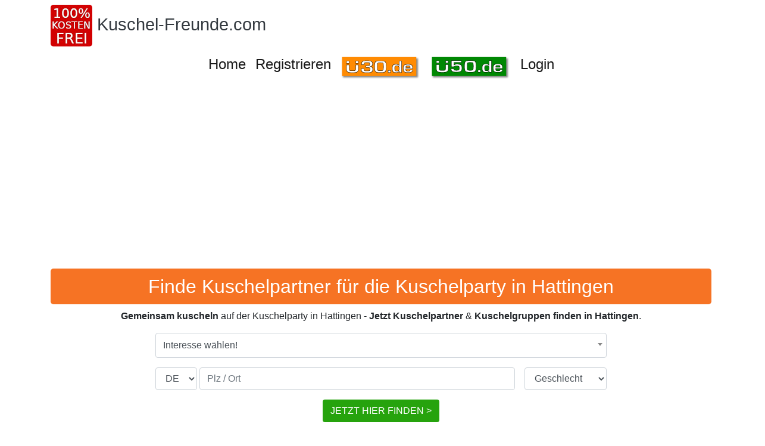

--- FILE ---
content_type: text/html; charset=utf-8
request_url: https://www.kuschel-freunde.com/Kuschelparty%20Hattingen/
body_size: 8184
content:
<!DOCTYPE html>
<html lang="de">
<head>
    <meta http-equiv="content-type" content="text/html; charset=utf-8">
    <meta name="viewport" content="width=device-width, initial-scale=1, shrink-to-fit=no">
    <title>Kuschelparty in Hattingen gesucht?</title>
    <meta name="Description" content="Finde Kuschelpartner, Kuschelgruppen und Kuschelfreunde zum kuscheln. Die 100% kostenfreie Kuschelpartnerbörse für Hattingen und Umgebung.">
    <link rel="apple-touch-icon" sizes="180x180" href="/pics/touch-icon-180.png">
    <link rel="icon" type="image/png" sizes="192x192" href="/pics/touch-icon-192.png"><link rel="stylesheet" href="/bs-layout/bs-styles.min.css?1765365050"><style>h1{color:#FFFFFF!important}h1{background-color:#F67324!important}h2{color:#FFFFFF!important}h2{background-color:#F67324!important}h3{color:#FFFFFF!important}h3{background-color:#F67324!important}.btn-peter{background-color:#26A30D!important;color:#fff!important}.btn-peter:hover{color:#fff!important}</style>
    
    <meta name="google-site-verification" content="ijmmN3gYuETH9G4hVrfo-vloizTu-U2tAfNyPMcCkII" />
<script async src="https://pagead2.googlesyndication.com/pagead/js/adsbygoogle.js?client=ca-pub-6791048226403108"
     crossorigin="anonymous"></script
    <script async src="https://pagead2.googlesyndication.com/pagead/js/adsbygoogle.js?client=ca-pub-6791048226403108"
     crossorigin="anonymous"></script><meta name="robots" content="index,follow" />
</head>
<body class="extern">
<noscript>Um alle Funktionen auf dieser Seite zu gewährleisten, aktivieren Sie bitte die Javascriptfunktion Ihres Browsers.</noscript>
<div class="container-xl">
    <nav class="navbar navbar-expand-md navbar-light flex-md-column px-0 py-0 pt-2 ">
        <div class="mb-2 align-self-start">
            <div class="community-logo d-flex flex-nowrap">
                <div class="logo-image">                        <a href="/"><img class="mr-2 default" width="70" height="70" src="/pics/cn20_logo.jpg" title="Kuschelfreunde" alt="Kuschelfreunde"></a></div>
                <div class="logo-texts mr-2 align-self-center mb-1">
                    <a class="text-dark text-decoration-none logo-title" href="/">Kuschel-Freunde.com</a>
                </div>
            </div>
        </div>
        <button class="navbar-toggler align-self-start mb-2" type="button" data-toggle="collapse" data-target="#navbar-content" aria-controls="navbar-content" aria-expanded="false" aria-label="Toggle navigation">
            <span class="navbar-toggler-icon"></span>
        </button>
        <div id="navbar-content" class="collapse navbar-collapse">
            <ul class="navbar-nav mx-auto">
                                    <li class="nav-item">
                        <a class="nav-link h4" target="_self" title="Kuschel Freunde" href="https://www.kuschel-freunde.com">Home</a>
                    </li>
                                    <li class="nav-item">
                        <a class="nav-link h4" target="_self" title="Community Mitglied werden!" href="/registrieren/">Registrieren</a>
                    </li>
                                    <li class="nav-item">
                        <a class="nav-link h4" target="_blank" title="Kuscheln ü30" href="https://www.xn--30-wka.de"><img src="/Bilder/lCUNAAAAAAAAoNTbEw.jpg" alt="Ü30.de" /></a>
                    </li>
                                    <li class="nav-item">
                        <a class="nav-link h4" target="_blank" title="Kuscheln ab 50" href="https://www.xn--50-wka.de"><img src="/Bilder/lSUNAAAAAAAAxbNnqw.jpg" alt="Ü50.de" /></a>
                    </li>
                                    <li class="nav-item">
                        <a class="nav-link h4" target="_self" title="" href="/login/">Login</a>
                    </li>
                            </ul>
        </div>
    </nav>
    <h1>Finde Kuschelpartner für die Kuschelparty in Hattingen</h1>
    <div class="text"><p style="text-align: center;"><strong>Gemeinsam kuscheln</strong> auf der Kuschelparty in Hattingen - <strong>Jetzt Kuschelpartner</strong> &amp;<strong> Kuschelgruppen finden in Hattingen</strong>.</p>
<p style="text-align: center;"><form id="fastsearch" class="fastsearch" name="fastsearch" action="/schnellsuche-ergebnis/" method="post">
                    <div class="form-row mw-md mx-auto">
            <div class="form-group col">
                <select name="fastsearch[interest]" id="fastsearch-interest" class="form-control fastsearch" data-placeholder="Interesse wählen!"><option value="" selected>Interesse wählen!</option><option value="382">Kuscheln</option><option value="429">Kuschelparty</option><option value="------------------------------------------" disabled>------------------------------------------</option><option value="690">(NEU) Drachenfliegen</option><option value="648">(NEU) E - Rollerfahren</option><option value="673">(NEU) Existenzgründung</option><option value="677">(NEU) Familienforschung</option><option value="656">(NEU) Freundschaft plus</option><option value="692">(NEU) Mini Wohnwagen</option><option value="668">(NEU) Ökodorf gründen</option><option value="666">(NEU) Platonische Liebe</option><option value="691">(NEU) Polyamory</option><option value="693">(NEU) Schichtarbeit</option><option value="671">(NEU) Sternzeichen</option><option value="661">(NEU) Trike</option><option value="654">(NEU) Vanlife</option><option value="696">(NEU) Whiskey</option><option value="------------------------------------------" disabled>------------------------------------------</option><option value="475">Abnehmen</option><option value="681">Achtsamkeit</option><option value="376">Aerobic</option><option value="419">Afrika</option><option value="633">After Work Treffen</option><option value="651">Ägypten</option><option value="631">Aktionen abends</option><option value="105">Aktionen in der Gruppe</option><option value="42">Aktionen mit Hund</option><option value="43">Aktionen mit Kindern</option><option value="44">Aktionen tagsüber </option><option value="525">Alleinerziehend</option><option value="14">Angeln</option><option value="632">Anime</option><option value="222">Anthroposophie</option><option value="614">Aquaristik</option><option value="596">Arbeitslosigkeit</option><option value="615">Archäologie</option><option value="153">Architektur</option><option value="414">Asien</option><option value="161">Astrologie</option><option value="219">Astronomie</option><option value="333">Ausgehen</option><option value="499">Ausgehpartner</option><option value="46">Ausstellungen</option><option value="491">Australien</option><option value="675">Auswandern</option><option value="652">Autark leben</option><option value="209">Autogenes Training</option><option value="365">Autos</option><option value="225">Ayurveda</option><option value="492">Backen</option><option value="511">Badesee / Baggersee</option><option value="375">Badeurlaub</option><option value="17">Badminton</option><option value="374">Ballett</option><option value="466">Ballonfahrt</option><option value="621">Barfußwandern</option><option value="156">Basketball</option><option value="413">Basteln</option><option value="494">Bauchtanz</option><option value="47">Berghütten</option><option value="151">Bergsteigen</option><option value="518">Besenwirtschaft</option><option value="227">Beten</option><option value="424">Bi Sexuell</option><option value="97">Biergarten</option><option value="373">Bildhauen</option><option value="48">Billard</option><option value="603">Blind Date</option><option value="619">Bloggen</option><option value="22">Bogenschießen</option><option value="498">Bouldern</option><option value="339">Boule</option><option value="49">Bowling</option><option value="501">Boxen</option><option value="562">Brieffreundschaft</option><option value="510">Brunchen</option><option value="636">Bücher</option><option value="128">Buddhismus</option><option value="552">Bulgarien</option><option value="642">Busreisen</option><option value="50">Cabrio Tour</option><option value="35">Camping</option><option value="425">Candlelightdinner</option><option value="20">Canyoning</option><option value="564">Chatten</option><option value="362">Chillen</option><option value="536">Chor</option><option value="234">Christentum</option><option value="235">Coaching</option><option value="51">Comedy</option><option value="94">Computer</option><option value="664">Cosplay (NEU)</option><option value="388">Coworking</option><option value="659">Dänemark</option><option value="19">Dart</option><option value="351">Dating</option><option value="594">Dekorieren</option><option value="626">Deutsch sprechen</option><option value="589">Deutschland</option><option value="592">Disco</option><option value="593">Ehrenamt</option><option value="102">Einkaufen - Shoppen</option><option value="372">Eishockey</option><option value="93">Eisstockschießen</option><option value="239">Energiearbeit</option><option value="605">Englisch sprechen</option><option value="147">Ernährung</option><option value="96">Erotisches</option><option value="107">Esoterisches allgemein</option><option value="34">Essen gehen</option><option value="427">Fackelwanderung</option><option value="26">Fallschirmspringen</option><option value="638">Familie</option><option value="241">Familienaufstellung</option><option value="535">Fasching / Karneval</option><option value="244">Fasten</option><option value="655">Feng Shui</option><option value="174">Fernwanderungen</option><option value="411">Festival</option><option value="350">Filme Abend</option><option value="52">Fitness</option><option value="512">Fitnessstudio</option><option value="116">FKK</option><option value="561">Flirten</option><option value="426">Fondueabend</option><option value="28">Fotografieren</option><option value="409">Frankreich</option><option value="607">Französisch sprechen</option><option value="660">Freizeitgruppe</option><option value="53">Freizeitparks</option><option value="356">Freizeitpartner</option><option value="112">Fremdsprache lernen</option><option value="81">Frühstückstreff</option><option value="101">Fußball</option><option value="457">Gardasee</option><option value="113">Garten</option><option value="520">Gartengemeinschaft</option><option value="149">Gedächtnistraining</option><option value="524">Geldanlage</option><option value="172">Geocaching</option><option value="80">Geschichte</option><option value="579">Gesprächspartner</option><option value="132">Gesundheit</option><option value="246">Gewaltfreie Kommunikation</option><option value="8">Gleitschirmfliegen</option><option value="54">Golfen</option><option value="622">Golfreisen</option><option value="611">Google Adwords</option><option value="573">Gospel</option><option value="612">Gothic</option><option value="610">Griechenland</option><option value="106">Grillen</option><option value="384">Gruppenreisen</option><option value="629">Handarbeit</option><option value="383">Handball</option><option value="496">Handicap</option><option value="459">Handwerken</option><option value="257">Heilkräuter</option><option value="146">Homöopathie</option><option value="405">Hunde</option><option value="150">Hüttenwanderung</option><option value="145">Hypnose</option><option value="555">Improtheater</option><option value="55">Inlineskaten</option><option value="416">Irland</option><option value="526">Islam</option><option value="568">Island</option><option value="395">Italien</option><option value="608">Italienisch sprechen</option><option value="124">Jagd</option><option value="23">Joggen | Laufen</option><option value="56">Kabarett</option><option value="609">Kajak</option><option value="162">Kampfsport</option><option value="57">Kanutour</option><option value="330">Kanuwandern</option><option value="91">Karaoke</option><option value="92">Karten spielen</option><option value="140">Kartenlegen</option><option value="406">Katzen</option><option value="58">Kegeln</option><option value="15">Kino</option><option value="100">Kitesurfen</option><option value="208">Klangschalenmassage</option><option value="33">Klettern</option><option value="586">Kletterpartner</option><option value="334">Klettersteige</option><option value="30">Kochen</option><option value="179">Kochkurse</option><option value="59">Konzerte</option><option value="600">Kraftsport</option><option value="560">Kräuterwanderung</option><option value="567">Kreuzfahrten</option><option value="613">Kroatien</option><option value="38">Kultur</option><option value="39">Kunst</option><option value="60">Kunstgeschichte</option><option value="61">Kunsthandwerken</option><option value="10">Kurzreisen</option><option value="595">Lange Menschen</option><option value="578">LARP</option><option value="620">Laufpartner</option><option value="571">Lauftreff</option><option value="423">Lesbisch</option><option value="114">Lesen</option><option value="685">Lokale testen</option><option value="412">Mädelsabend</option><option value="63">Malen</option><option value="415">Männerabend</option><option value="64">Marathonlaufen</option><option value="421">Maskenball</option><option value="276">Massagen</option><option value="89">Meditation</option><option value="120">Mentaltraining</option><option value="65">Messebesuche</option><option value="273">Mineralien</option><option value="148">Minigolf</option><option value="574">Minimalistisch Leben</option><option value="566">Mittelalter</option><option value="363">Mode</option><option value="175">Modellbau</option><option value="465">Moto Cross</option><option value="98">Motorboot</option><option value="635">Motorrad / Sozia (NEU)</option><option value="31">Motorradfahren</option><option value="627">Motorradreisen</option><option value="460">Motorradtouren</option><option value="66">Motorsport</option><option value="332">Mountainbiken</option><option value="16">Musicals</option><option value="143">Musik - Allgemein</option><option value="67">Musik - Alternative</option><option value="346">Musik - Blues</option><option value="99">Musik - House</option><option value="68">Musik - Jazz</option><option value="115">Musik - Klassik</option><option value="62">Musik - Live</option><option value="69">Musik - Metal</option><option value="345">Musik - Oldies</option><option value="70">Musik - Rock</option><option value="347">Musik - Schlager</option><option value="71">Musik - Soul</option><option value="103">Musizieren</option><option value="274">Mystik</option><option value="669">Nachbarschaftshilfe</option><option value="630">Nachtschwärmer Treffen</option><option value="528">Nachtwanderungen</option><option value="590">Nacktwandern</option><option value="591">Nähen</option><option value="25">Natur</option><option value="277">Naturgeister</option><option value="597">Nebenjob (Biete)</option><option value="523">Nebenjob (Suche) </option><option value="514">Neue Freunde finden</option><option value="329">Neue Leute kennenlernen</option><option value="665">Nichtrauchen</option><option value="129">Nordic Skating - SKIKE</option><option value="6">Nordic Walking</option><option value="569">Norwegen</option><option value="625">Offroad</option><option value="342">Oldtimer</option><option value="72">Oper</option><option value="628">Österreich</option><option value="663">Paare</option><option value="470">Paintball / Gotcha</option><option value="400">Partnersuche</option><option value="7">Partys</option><option value="402">PC Spiele</option><option value="201">Permakultur (NEU)</option><option value="118">Persönlichkeitsentwicklung</option><option value="404">Pferde</option><option value="331">Pflanzen</option><option value="397">Philosophie</option><option value="108">Picknick</option><option value="565">Piercing</option><option value="529">Pilates</option><option value="158">Pilgern</option><option value="340">Pilze suchen</option><option value="534">Pokern</option><option value="509">Polen</option><option value="117">Politik</option><option value="500">Prä Astronautik (NEU) </option><option value="432">Programmieren - PHP</option><option value="119">Psychologie</option><option value="183">Qi Gong</option><option value="2">Radfahren</option><option value="617">Radfahren - Ebike</option><option value="582">Radpartner</option><option value="616">Radreisen</option><option value="604">Radtouren</option><option value="167">Radwandern</option><option value="206">Reiki</option><option value="563">Reise Vorträge</option><option value="4">Reisen</option><option value="682">Reisen - Bahn</option><option value="73">Reisen - Last minute</option><option value="336">Reisen mit Rucksack</option><option value="355">Reisepartner</option><option value="403">Reitbeteiligungen</option><option value="36">Reiten</option><option value="502">Rennrad</option><option value="135">Reptilien</option><option value="292">Rohkost</option><option value="447">Rudern</option><option value="130">Rumänien</option><option value="506">Russland</option><option value="5">Sauna</option><option value="341">Schach</option><option value="163">Schamanismus</option><option value="296">Schattenarbeit</option><option value="74">Schlittschuhlaufen</option><option value="75">Schneeschuhlaufen</option><option value="123">Schreiben</option><option value="570">Schweden</option><option value="649">Schweiz (NEU)</option><option value="41">Schwimmen</option><option value="422">Schwul</option><option value="464">Science Fiction</option><option value="298">Seelenpartner</option><option value="157">Segelfliegen</option><option value="12">Segeln</option><option value="417">Segeln - Mitsegeln</option><option value="643">Selbstständigkeit</option><option value="658">SEO</option><option value="483">Silvesterparty</option><option value="303">Singen</option><option value="178">Single Kind Events</option><option value="176">Singlereisen</option><option value="177">Singletreffen</option><option value="185">Singlewandern</option><option value="462">Skateboard (NEU)</option><option value="32">Skifahren</option><option value="76">Skilanglauf</option><option value="109">Snowboarden</option><option value="408">Spanien</option><option value="606">Spanisch sprechen</option><option value="29">Spazieren gehen</option><option value="553">Speeddating</option><option value="554">Speedminton</option><option value="27">Spieleabend</option><option value="493">Spielen - Backgammon (NEU)</option><option value="344">Spielen - Doppelkopf</option><option value="588">Spielen - Schafkopfen</option><option value="343">Spielen - Skat</option><option value="90">Spirituelles</option><option value="77">Spontanaktionen</option><option value="37">Sport</option><option value="164">Sportklettern</option><option value="407">Sportpartner</option><option value="461">Sportpartnerin</option><option value="192">Sporttauchen</option><option value="78">Squash</option><option value="337">Städtereisen</option><option value="79">Stammtische</option><option value="304">Stille</option><option value="653">SUP</option><option value="160">Tai Chi</option><option value="187">Tantra</option><option value="532">Tantragruppe</option><option value="18">Tanzen</option><option value="430">Tanzen - Bachata</option><option value="431">Tanzen - Discofox</option><option value="645">Tanzen - Kizomba</option><option value="670">Tanzen - Latein</option><option value="487">Tanzen - Linedance (NEU)</option><option value="387">Tanzen - Salsa</option><option value="646">Tanzen - Standard (NEU)</option><option value="398">Tanzen - Tango</option><option value="433">Tanzen - Turniertanz</option><option value="399">Tanzen - Zumba</option><option value="474">Tanzkurs</option><option value="390">Tanzpartner</option><option value="531">Tattoos</option><option value="95">Tauchen - Schnorcheln</option><option value="391">Tauchpartner</option><option value="82">Technik</option><option value="21">Tennis</option><option value="519">Tennispartner</option><option value="121">The Work nach Byron Katie</option><option value="40">Theater</option><option value="134">Tiere</option><option value="641">Tiny Houses</option><option value="110">Tischtennis</option><option value="482">Töpfern</option><option value="644">Transsexualität (NEU)</option><option value="490">Triathlon</option><option value="354">Trödel und Flohmärkte</option><option value="311">Trommeln</option><option value="508">Türkei</option><option value="401">Überwintern im Ausland</option><option value="547">Urlaub</option><option value="315">Vegan</option><option value="314">Vegetarismus</option><option value="513">Vereine</option><option value="83">Videografieren</option><option value="104">Volksfest</option><option value="84">Volleyball (Beach)</option><option value="9">Walking</option><option value="587">Wanderführer</option><option value="657">Wandergruppe</option><option value="1">Wandern</option><option value="45">Wandern - Alpin</option><option value="166">Wandern -Trekking</option><option value="327">Wandern für Anfänger</option><option value="184">Wandern mit Hund</option><option value="328">Wandern mit Kindern</option><option value="577">Wandern mit Kinderwagen</option><option value="667">Wandern ohne Gepäck</option><option value="389">Wanderpartner</option><option value="576">Wanderreisen</option><option value="165">Wanderreiten</option><option value="517">Wanderverein</option><option value="85">Wasserski</option><option value="530">Weihnachtsmarkt</option><option value="13">Weinproben</option><option value="24">Wellness</option><option value="335">Weltreisen</option><option value="88">Windsurfen</option><option value="516">Winterwandern</option><option value="86">Wissenschaft</option><option value="11">Wochenendtrips</option><option value="572">Wohngemeinschaft</option><option value="127">Wohnmobil</option><option value="87">Wohnmobil Tour</option><option value="381">Wohnmobilreisen</option><option value="385">Wohnwagen</option><option value="3">Yoga</option><option value="144">Zauberei</option><option value="521">Zeichnen</option><option value="495">Zelten</option><option value="321">Zen</option></select>
            </div>
        </div>
        <div class="form-row mw-md mx-auto">
        <div class="col d-flex flex-column flex-sm-row">
            <div class="form-group d-flex flex-nowrap flex-grow-1 mr-sm-3">
                <div class="mr-1">
                    <label class="sr-only" for="fastsearch-country">Land</label>
                    <div>
                        <select name="fastsearch[country]" id="fastsearch-country" class="form-control"><option value="DE" selected>DE</option><option value="AT">AT</option><option value="CH">CH</option><option value="BE">BE</option><option value="BG">BG</option><option value="CY">CY</option><option value="CZ">CZ</option><option value="DK">DK</option><option value="EE">EE</option><option value="ES">ES</option><option value="FI">FI</option><option value="FR">FR</option><option value="GR">GR</option><option value="HU">HU</option><option value="IT">IT</option><option value="LI">LI</option><option value="LT">LT</option><option value="LU">LU</option><option value="LV">LV</option><option value="MT">MT</option><option value="NL">NL</option><option value="PL">PL</option><option value="PT">PT</option><option value="RO">RO</option><option value="SE">SE</option><option value="SI">SI</option><option value="SK">SK</option></select>
                    </div>
                </div>
                <div class="flex-grow-1">
                    <label class="sr-only" for="fastsearch-zip">Plz / Ort</label>
                    <div>
                        <input type="hidden" name="fastsearch[location]" value="" id="fastsearch-location" class="form-control">
                        <input type="text" name="fastsearch[zip]" value="" id="fastsearch-zip" class="form-control" required autocomplete="off" placeholder="Plz / Ort">
                    </div>
                </div>
            </div>
                        <div class="form-group">
                <label class="sr-only" for="fastsearch-sex">Geschlecht</label>
                <div>
                    <select name="fastsearch[sex]" id="fastsearch-sex" class="form-control"><option value="" selected>Geschlecht</option><option value="m">männlich</option><option value="f">weiblich</option><option value="d">divers (NEU)</option></select>
                </div>
            </div>
                    </div>
    </div>
    <div class="form-row mw-md mx-auto">
        <div class="col form-group text-center">
            <button class="btn btn-peter" id="fastsearch-submit" title="JETZT HIER FINDEN  >">JETZT HIER FINDEN  ></button>
        </div>
    </div>
</form>




</p></div>

    <h3>Stephan Kuschel Freund Hattingen</h3>
<div class="text-center mb-2"><div class="font-weight-bold">Über mich</div>Offener, netter, sympathischer Mann, manchmal etwas schüchtern, dafür mit Benehmen und Anstand
Kann mich selbst nicht gut beschreiben. Lern mich einfach selbst kennen. ;)</div><div class="text-center mb-2"><div class="font-weight-bold">Hobbys</div>Musik machen und Hören, Lesen, Kino, Fotografieren, Internet, Programmieren, TV, DVD, Streaming, Selbstversorgung, Frugalismus, Aussteigen, alternativ Leben</div><div class="text-center mb-2"><div class="font-weight-bold">Wünsche</div>Nette Leute kennenlernen, mit denen man öfters was unternehmen kann. Sei es Kino, nette Stunden ... Bar, Cafe oder Restaurant, quatschen etc.</div>
    <div class="text-center mb-2"><div class="font-weight-bold">Interessen</div>Radfahren, Reisen, Kino, Badminton, Natur, Spieleabend, Fotografieren, Kochen, Essen gehen, Camping, Reiten, Kultur, Kunst, Schwimmen, Billard, Kegeln, Konzerte, Musik - Alternative, Musik - Jazz, Musik - Rock, Technik, Karten spielen, Computer, Erotisches, Musizieren, Aktionen in der Gruppe, Grillen, Fremdsprache lernen, Lesen, Musik - Klassik, FKK, Politik, Singletreffen, Seelenpartner, Neue Leute kennenlernen, Ausgehen, Musik - Oldies, Filme Abend, Dating, Reisepartner, Freizeitpartner, Kuscheln, Basteln, Männerabend, Bi Sexuell, Kuschelparty, Handwerken, Ausgehpartner, Neue Freunde finden, Flirten, Minimalistisch Leben, Gesprächspartner, Radtouren, Englisch sprechen, Gothic, After Work Treffen, Bücher, (NEU) Freundschaft plus, Freizeitgruppe, (NEU) Ökodorf gründen, (NEU) Polyamory</div>

<div class="mb-3 d-flex justify-content-center"><a class="btn btn-peter" href="/registrieren/">Mit Stephan Kontakt aufnehmen!</a></div>

            <h3>Frank Kuschel Freund Hattingen</h3>
<div class="text-center mb-2"><div class="font-weight-bold">Über mich</div>Ich bin Bochumer Junger, lebe aber inzwischen seit 10 Jahren in Hattingen. Ich bin chronisch unterkuschelt, bitte nicht verwechseln mit chronisch untervö.... Damit hat es nämlich gar nichts zu tun. Ich suche hier auch keine Beziehung, sondern eher einen Kuschelbuddy. Der darf sehr gerne weiblich sein, weil ich bisher noch keinen Mann gefunden habe mit dem es so angenehm ist wie mit einer empathischen, achtsamen Frau. 
Ich rede von bekleidetem Kuscheln, ohne sexuelle Gedanken. Das alter spielt da überhaupt keine Rolle, irgendwas zwischen 20 und 70 würde ich sagen? Wie gesagt es ist nicht wichtig</div><div class="text-center mb-2"><div class="font-weight-bold">Hobbys</div>Ich suche hier ganz klar einen Kuschelbuddy, eine Kuschelpartnerin. Einfach um sich gegenseitig Kraft zu geben, Nähe und Geborgenheit geben und empfangen zu dürfen.</div>
    <div class="text-center mb-2"><div class="font-weight-bold">Interessen</div>Sauna, Gleitschirmfliegen, Badminton, Fotografieren, Aktionen mit Hund, Aktionen in der Gruppe, Tiere, Ernährung, Tantra, Energiearbeit, Gewaltfreie Kommunikation, Ausgehen, Freizeitpartner, Kuscheln, Pferde, Katzen, Kuschelparty, Abnehmen, Ausgehpartner, Tantragruppe, Norwegen, Archäologie, Aktionen abends, Achtsamkeit</div>

<div class="mb-3 d-flex justify-content-center"><a class="btn btn-peter" href="/registrieren/">Mit Frank Kontakt aufnehmen!</a></div>

    
<div class="text-center mb-3"><a title="Kuschelparty Bochum" href="/Kuschelparty%20Bochum/">Kuschelparty Bochum</a> | Witten | Gevelsberg | <a title="Kuschelparty Sprockhövel" href="/Kuschelparty%20Sprockh%C3%B6vel/">Kuschelparty Sprockhövel</a> | Wetter | <a title="Kuschelparty Essen" href="/Kuschelparty%20Essen/">Kuschelparty Essen</a> | Herdecke | <a title="Kuschelparty Wuppertal" href="/Kuschelparty%20Wuppertal/">Kuschelparty Wuppertal</a> | <a title="Kuschelparty Herne" href="/Kuschelparty%20Herne/">Kuschelparty Herne</a> | <a title="Kuschelparty Schwelm" href="/Kuschelparty%20Schwelm/">Kuschelparty Schwelm</a></div>
<div class="mb-3 d-flex justify-content-center"><a class="btn btn-peter" title="Weitere Mitglieder" href="/registrieren/">Weitere Mitglieder</a></div>



    
    <div class="border-top d-flex flex-wrap justify-content-center p-2 bottom-links"><a href="/impressum/">Impressum</a><a href="/nutzungsbedingungen/">Nutzungsbedingungen</a><a href="/datenschutz/">Datenschutz</a></div>
</div>
    <script src="/compiled/bs-assets.min.js?1765365050"></script>
    <link rel="stylesheet" type="text/css" href="/jquery/jquery-ui.min.css?1643199470">
<script> $.datepicker.setDefaults( $.datepicker.regional[ "de" ] );</script>
<script>
    jQuery(function($) {
        $(".lazy").Lazy();
    })
</script>
<script>
    const page = 0;
    if (navigator.cookieEnabled === false) {
        alert("Um das Anmelden auf dieser Seite zu gewährleisten aktivieren Sie bitte die Cookiefunktion in Ihren Browser.");
    }
</script>
<script src="/js/jquery.locationAutocomplete.min.js?1765365050"></script><script src="/jquery/select2/select2.min.js?1765365050"></script><script>
    jQuery(function($) {
        $("#fastsearch-zip").locationAutocomplete({
            "class" :   "fastsearch",
            "location": "#fastsearch-location",
            "country":  "#fastsearch-country"
        });
        $("#fastsearch").submit(function() {
            if ($("#fastsearch-location").val() === "") {
                let dialog = $("<p>Bitte einen Ort auswählen</p>").errorDialog();
                $(dialog).on("dialogclose", function() {
                    $("#fastsearch-zip").focus();
                });
                return false;
            }
                        if ($("#fastsearch-interest").val() === "") {
                $("<p>Bitte einen Interessensbereich auswählen.</p>").errorDialog();
                return false;
            }
                    });

                $("#fastsearch-interest").select2({
            dropdownCssClass: 'fastSearch',
            selectionCssClass: 'fastSearch'
        });
            });
</script>

<link rel="stylesheet" type="text/css" href="/jquery/select2/select2.min.css?1765365050">

</body>
</html>


--- FILE ---
content_type: text/html; charset=utf-8
request_url: https://www.google.com/recaptcha/api2/aframe
body_size: 267
content:
<!DOCTYPE HTML><html><head><meta http-equiv="content-type" content="text/html; charset=UTF-8"></head><body><script nonce="y-OxtlICOsbGYnBOR29g1Q">/** Anti-fraud and anti-abuse applications only. See google.com/recaptcha */ try{var clients={'sodar':'https://pagead2.googlesyndication.com/pagead/sodar?'};window.addEventListener("message",function(a){try{if(a.source===window.parent){var b=JSON.parse(a.data);var c=clients[b['id']];if(c){var d=document.createElement('img');d.src=c+b['params']+'&rc='+(localStorage.getItem("rc::a")?sessionStorage.getItem("rc::b"):"");window.document.body.appendChild(d);sessionStorage.setItem("rc::e",parseInt(sessionStorage.getItem("rc::e")||0)+1);localStorage.setItem("rc::h",'1766318957505');}}}catch(b){}});window.parent.postMessage("_grecaptcha_ready", "*");}catch(b){}</script></body></html>

--- FILE ---
content_type: application/javascript
request_url: https://www.kuschel-freunde.com/js/jquery.locationAutocomplete.min.js?1765365050
body_size: 453
content:
(function($){$.fn.locationAutocomplete=function(options){let defaults={"search":this,"class":"location","location":"","country":"","url":"/fastsearch.php?action=autocomplete"};let config=$.extend(defaults,options);let locations=[];function locationLabel(location){return location.postcode+", "+location.place}
function selectLocation(location){$(config.search).val(locationLabel(location));$(config.location).val(location.id)}
$(config.country).change(function(){$(config.search).val("");$(config.location).val("")});$(config.search).autocomplete({classes:{"ui-autocomplete":config["class"]},minLength:3,source:function(request,response){$.getJSON(config.url,{"country":$(config.country).val(),"zip":request.term},function(data){$(config.location).val("");locations=data;response(data)})},focus:function(event,ui){return!1},select:function(event,ui){selectLocation(ui.item);return!1},close:function(event,ui){if($(config.search).val().length>=3&&locations.length&&""===$(config.location).val()){selectLocation(locations[0])}}});$(config.search).keydown(function(event){if(13===event.which){$(this).autocomplete("close")}});let instance=$(config.search).autocomplete("instance");if(typeof instance!=="undefined"){instance._renderItem=function(ul,item){return $("<li>").append("<div>"+locationLabel(item)+"</div>").appendTo(ul)}}}})(jQuery)